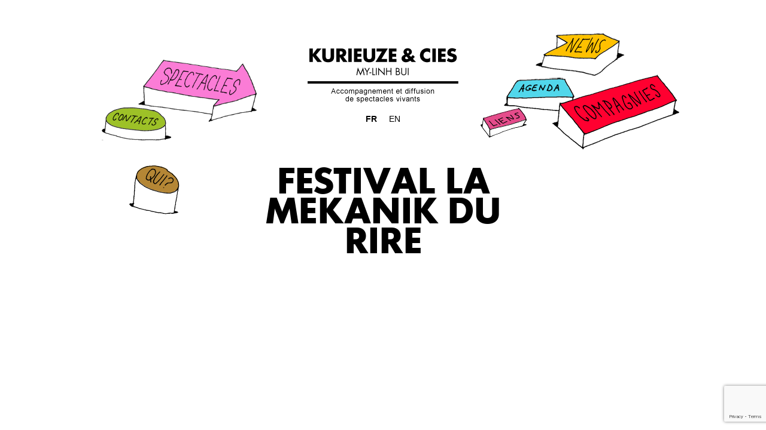

--- FILE ---
content_type: text/html; charset=utf-8
request_url: https://www.google.com/recaptcha/api2/anchor?ar=1&k=6LebhgcqAAAAAOFJVWbnP3O6vsD3fEBHHqOAz_Xa&co=aHR0cHM6Ly9rdXJpZXV6ZS5uZXQ6NDQz&hl=en&v=7gg7H51Q-naNfhmCP3_R47ho&size=invisible&anchor-ms=20000&execute-ms=30000&cb=mhmocc5e08ej
body_size: 48284
content:
<!DOCTYPE HTML><html dir="ltr" lang="en"><head><meta http-equiv="Content-Type" content="text/html; charset=UTF-8">
<meta http-equiv="X-UA-Compatible" content="IE=edge">
<title>reCAPTCHA</title>
<style type="text/css">
/* cyrillic-ext */
@font-face {
  font-family: 'Roboto';
  font-style: normal;
  font-weight: 400;
  font-stretch: 100%;
  src: url(//fonts.gstatic.com/s/roboto/v48/KFO7CnqEu92Fr1ME7kSn66aGLdTylUAMa3GUBHMdazTgWw.woff2) format('woff2');
  unicode-range: U+0460-052F, U+1C80-1C8A, U+20B4, U+2DE0-2DFF, U+A640-A69F, U+FE2E-FE2F;
}
/* cyrillic */
@font-face {
  font-family: 'Roboto';
  font-style: normal;
  font-weight: 400;
  font-stretch: 100%;
  src: url(//fonts.gstatic.com/s/roboto/v48/KFO7CnqEu92Fr1ME7kSn66aGLdTylUAMa3iUBHMdazTgWw.woff2) format('woff2');
  unicode-range: U+0301, U+0400-045F, U+0490-0491, U+04B0-04B1, U+2116;
}
/* greek-ext */
@font-face {
  font-family: 'Roboto';
  font-style: normal;
  font-weight: 400;
  font-stretch: 100%;
  src: url(//fonts.gstatic.com/s/roboto/v48/KFO7CnqEu92Fr1ME7kSn66aGLdTylUAMa3CUBHMdazTgWw.woff2) format('woff2');
  unicode-range: U+1F00-1FFF;
}
/* greek */
@font-face {
  font-family: 'Roboto';
  font-style: normal;
  font-weight: 400;
  font-stretch: 100%;
  src: url(//fonts.gstatic.com/s/roboto/v48/KFO7CnqEu92Fr1ME7kSn66aGLdTylUAMa3-UBHMdazTgWw.woff2) format('woff2');
  unicode-range: U+0370-0377, U+037A-037F, U+0384-038A, U+038C, U+038E-03A1, U+03A3-03FF;
}
/* math */
@font-face {
  font-family: 'Roboto';
  font-style: normal;
  font-weight: 400;
  font-stretch: 100%;
  src: url(//fonts.gstatic.com/s/roboto/v48/KFO7CnqEu92Fr1ME7kSn66aGLdTylUAMawCUBHMdazTgWw.woff2) format('woff2');
  unicode-range: U+0302-0303, U+0305, U+0307-0308, U+0310, U+0312, U+0315, U+031A, U+0326-0327, U+032C, U+032F-0330, U+0332-0333, U+0338, U+033A, U+0346, U+034D, U+0391-03A1, U+03A3-03A9, U+03B1-03C9, U+03D1, U+03D5-03D6, U+03F0-03F1, U+03F4-03F5, U+2016-2017, U+2034-2038, U+203C, U+2040, U+2043, U+2047, U+2050, U+2057, U+205F, U+2070-2071, U+2074-208E, U+2090-209C, U+20D0-20DC, U+20E1, U+20E5-20EF, U+2100-2112, U+2114-2115, U+2117-2121, U+2123-214F, U+2190, U+2192, U+2194-21AE, U+21B0-21E5, U+21F1-21F2, U+21F4-2211, U+2213-2214, U+2216-22FF, U+2308-230B, U+2310, U+2319, U+231C-2321, U+2336-237A, U+237C, U+2395, U+239B-23B7, U+23D0, U+23DC-23E1, U+2474-2475, U+25AF, U+25B3, U+25B7, U+25BD, U+25C1, U+25CA, U+25CC, U+25FB, U+266D-266F, U+27C0-27FF, U+2900-2AFF, U+2B0E-2B11, U+2B30-2B4C, U+2BFE, U+3030, U+FF5B, U+FF5D, U+1D400-1D7FF, U+1EE00-1EEFF;
}
/* symbols */
@font-face {
  font-family: 'Roboto';
  font-style: normal;
  font-weight: 400;
  font-stretch: 100%;
  src: url(//fonts.gstatic.com/s/roboto/v48/KFO7CnqEu92Fr1ME7kSn66aGLdTylUAMaxKUBHMdazTgWw.woff2) format('woff2');
  unicode-range: U+0001-000C, U+000E-001F, U+007F-009F, U+20DD-20E0, U+20E2-20E4, U+2150-218F, U+2190, U+2192, U+2194-2199, U+21AF, U+21E6-21F0, U+21F3, U+2218-2219, U+2299, U+22C4-22C6, U+2300-243F, U+2440-244A, U+2460-24FF, U+25A0-27BF, U+2800-28FF, U+2921-2922, U+2981, U+29BF, U+29EB, U+2B00-2BFF, U+4DC0-4DFF, U+FFF9-FFFB, U+10140-1018E, U+10190-1019C, U+101A0, U+101D0-101FD, U+102E0-102FB, U+10E60-10E7E, U+1D2C0-1D2D3, U+1D2E0-1D37F, U+1F000-1F0FF, U+1F100-1F1AD, U+1F1E6-1F1FF, U+1F30D-1F30F, U+1F315, U+1F31C, U+1F31E, U+1F320-1F32C, U+1F336, U+1F378, U+1F37D, U+1F382, U+1F393-1F39F, U+1F3A7-1F3A8, U+1F3AC-1F3AF, U+1F3C2, U+1F3C4-1F3C6, U+1F3CA-1F3CE, U+1F3D4-1F3E0, U+1F3ED, U+1F3F1-1F3F3, U+1F3F5-1F3F7, U+1F408, U+1F415, U+1F41F, U+1F426, U+1F43F, U+1F441-1F442, U+1F444, U+1F446-1F449, U+1F44C-1F44E, U+1F453, U+1F46A, U+1F47D, U+1F4A3, U+1F4B0, U+1F4B3, U+1F4B9, U+1F4BB, U+1F4BF, U+1F4C8-1F4CB, U+1F4D6, U+1F4DA, U+1F4DF, U+1F4E3-1F4E6, U+1F4EA-1F4ED, U+1F4F7, U+1F4F9-1F4FB, U+1F4FD-1F4FE, U+1F503, U+1F507-1F50B, U+1F50D, U+1F512-1F513, U+1F53E-1F54A, U+1F54F-1F5FA, U+1F610, U+1F650-1F67F, U+1F687, U+1F68D, U+1F691, U+1F694, U+1F698, U+1F6AD, U+1F6B2, U+1F6B9-1F6BA, U+1F6BC, U+1F6C6-1F6CF, U+1F6D3-1F6D7, U+1F6E0-1F6EA, U+1F6F0-1F6F3, U+1F6F7-1F6FC, U+1F700-1F7FF, U+1F800-1F80B, U+1F810-1F847, U+1F850-1F859, U+1F860-1F887, U+1F890-1F8AD, U+1F8B0-1F8BB, U+1F8C0-1F8C1, U+1F900-1F90B, U+1F93B, U+1F946, U+1F984, U+1F996, U+1F9E9, U+1FA00-1FA6F, U+1FA70-1FA7C, U+1FA80-1FA89, U+1FA8F-1FAC6, U+1FACE-1FADC, U+1FADF-1FAE9, U+1FAF0-1FAF8, U+1FB00-1FBFF;
}
/* vietnamese */
@font-face {
  font-family: 'Roboto';
  font-style: normal;
  font-weight: 400;
  font-stretch: 100%;
  src: url(//fonts.gstatic.com/s/roboto/v48/KFO7CnqEu92Fr1ME7kSn66aGLdTylUAMa3OUBHMdazTgWw.woff2) format('woff2');
  unicode-range: U+0102-0103, U+0110-0111, U+0128-0129, U+0168-0169, U+01A0-01A1, U+01AF-01B0, U+0300-0301, U+0303-0304, U+0308-0309, U+0323, U+0329, U+1EA0-1EF9, U+20AB;
}
/* latin-ext */
@font-face {
  font-family: 'Roboto';
  font-style: normal;
  font-weight: 400;
  font-stretch: 100%;
  src: url(//fonts.gstatic.com/s/roboto/v48/KFO7CnqEu92Fr1ME7kSn66aGLdTylUAMa3KUBHMdazTgWw.woff2) format('woff2');
  unicode-range: U+0100-02BA, U+02BD-02C5, U+02C7-02CC, U+02CE-02D7, U+02DD-02FF, U+0304, U+0308, U+0329, U+1D00-1DBF, U+1E00-1E9F, U+1EF2-1EFF, U+2020, U+20A0-20AB, U+20AD-20C0, U+2113, U+2C60-2C7F, U+A720-A7FF;
}
/* latin */
@font-face {
  font-family: 'Roboto';
  font-style: normal;
  font-weight: 400;
  font-stretch: 100%;
  src: url(//fonts.gstatic.com/s/roboto/v48/KFO7CnqEu92Fr1ME7kSn66aGLdTylUAMa3yUBHMdazQ.woff2) format('woff2');
  unicode-range: U+0000-00FF, U+0131, U+0152-0153, U+02BB-02BC, U+02C6, U+02DA, U+02DC, U+0304, U+0308, U+0329, U+2000-206F, U+20AC, U+2122, U+2191, U+2193, U+2212, U+2215, U+FEFF, U+FFFD;
}
/* cyrillic-ext */
@font-face {
  font-family: 'Roboto';
  font-style: normal;
  font-weight: 500;
  font-stretch: 100%;
  src: url(//fonts.gstatic.com/s/roboto/v48/KFO7CnqEu92Fr1ME7kSn66aGLdTylUAMa3GUBHMdazTgWw.woff2) format('woff2');
  unicode-range: U+0460-052F, U+1C80-1C8A, U+20B4, U+2DE0-2DFF, U+A640-A69F, U+FE2E-FE2F;
}
/* cyrillic */
@font-face {
  font-family: 'Roboto';
  font-style: normal;
  font-weight: 500;
  font-stretch: 100%;
  src: url(//fonts.gstatic.com/s/roboto/v48/KFO7CnqEu92Fr1ME7kSn66aGLdTylUAMa3iUBHMdazTgWw.woff2) format('woff2');
  unicode-range: U+0301, U+0400-045F, U+0490-0491, U+04B0-04B1, U+2116;
}
/* greek-ext */
@font-face {
  font-family: 'Roboto';
  font-style: normal;
  font-weight: 500;
  font-stretch: 100%;
  src: url(//fonts.gstatic.com/s/roboto/v48/KFO7CnqEu92Fr1ME7kSn66aGLdTylUAMa3CUBHMdazTgWw.woff2) format('woff2');
  unicode-range: U+1F00-1FFF;
}
/* greek */
@font-face {
  font-family: 'Roboto';
  font-style: normal;
  font-weight: 500;
  font-stretch: 100%;
  src: url(//fonts.gstatic.com/s/roboto/v48/KFO7CnqEu92Fr1ME7kSn66aGLdTylUAMa3-UBHMdazTgWw.woff2) format('woff2');
  unicode-range: U+0370-0377, U+037A-037F, U+0384-038A, U+038C, U+038E-03A1, U+03A3-03FF;
}
/* math */
@font-face {
  font-family: 'Roboto';
  font-style: normal;
  font-weight: 500;
  font-stretch: 100%;
  src: url(//fonts.gstatic.com/s/roboto/v48/KFO7CnqEu92Fr1ME7kSn66aGLdTylUAMawCUBHMdazTgWw.woff2) format('woff2');
  unicode-range: U+0302-0303, U+0305, U+0307-0308, U+0310, U+0312, U+0315, U+031A, U+0326-0327, U+032C, U+032F-0330, U+0332-0333, U+0338, U+033A, U+0346, U+034D, U+0391-03A1, U+03A3-03A9, U+03B1-03C9, U+03D1, U+03D5-03D6, U+03F0-03F1, U+03F4-03F5, U+2016-2017, U+2034-2038, U+203C, U+2040, U+2043, U+2047, U+2050, U+2057, U+205F, U+2070-2071, U+2074-208E, U+2090-209C, U+20D0-20DC, U+20E1, U+20E5-20EF, U+2100-2112, U+2114-2115, U+2117-2121, U+2123-214F, U+2190, U+2192, U+2194-21AE, U+21B0-21E5, U+21F1-21F2, U+21F4-2211, U+2213-2214, U+2216-22FF, U+2308-230B, U+2310, U+2319, U+231C-2321, U+2336-237A, U+237C, U+2395, U+239B-23B7, U+23D0, U+23DC-23E1, U+2474-2475, U+25AF, U+25B3, U+25B7, U+25BD, U+25C1, U+25CA, U+25CC, U+25FB, U+266D-266F, U+27C0-27FF, U+2900-2AFF, U+2B0E-2B11, U+2B30-2B4C, U+2BFE, U+3030, U+FF5B, U+FF5D, U+1D400-1D7FF, U+1EE00-1EEFF;
}
/* symbols */
@font-face {
  font-family: 'Roboto';
  font-style: normal;
  font-weight: 500;
  font-stretch: 100%;
  src: url(//fonts.gstatic.com/s/roboto/v48/KFO7CnqEu92Fr1ME7kSn66aGLdTylUAMaxKUBHMdazTgWw.woff2) format('woff2');
  unicode-range: U+0001-000C, U+000E-001F, U+007F-009F, U+20DD-20E0, U+20E2-20E4, U+2150-218F, U+2190, U+2192, U+2194-2199, U+21AF, U+21E6-21F0, U+21F3, U+2218-2219, U+2299, U+22C4-22C6, U+2300-243F, U+2440-244A, U+2460-24FF, U+25A0-27BF, U+2800-28FF, U+2921-2922, U+2981, U+29BF, U+29EB, U+2B00-2BFF, U+4DC0-4DFF, U+FFF9-FFFB, U+10140-1018E, U+10190-1019C, U+101A0, U+101D0-101FD, U+102E0-102FB, U+10E60-10E7E, U+1D2C0-1D2D3, U+1D2E0-1D37F, U+1F000-1F0FF, U+1F100-1F1AD, U+1F1E6-1F1FF, U+1F30D-1F30F, U+1F315, U+1F31C, U+1F31E, U+1F320-1F32C, U+1F336, U+1F378, U+1F37D, U+1F382, U+1F393-1F39F, U+1F3A7-1F3A8, U+1F3AC-1F3AF, U+1F3C2, U+1F3C4-1F3C6, U+1F3CA-1F3CE, U+1F3D4-1F3E0, U+1F3ED, U+1F3F1-1F3F3, U+1F3F5-1F3F7, U+1F408, U+1F415, U+1F41F, U+1F426, U+1F43F, U+1F441-1F442, U+1F444, U+1F446-1F449, U+1F44C-1F44E, U+1F453, U+1F46A, U+1F47D, U+1F4A3, U+1F4B0, U+1F4B3, U+1F4B9, U+1F4BB, U+1F4BF, U+1F4C8-1F4CB, U+1F4D6, U+1F4DA, U+1F4DF, U+1F4E3-1F4E6, U+1F4EA-1F4ED, U+1F4F7, U+1F4F9-1F4FB, U+1F4FD-1F4FE, U+1F503, U+1F507-1F50B, U+1F50D, U+1F512-1F513, U+1F53E-1F54A, U+1F54F-1F5FA, U+1F610, U+1F650-1F67F, U+1F687, U+1F68D, U+1F691, U+1F694, U+1F698, U+1F6AD, U+1F6B2, U+1F6B9-1F6BA, U+1F6BC, U+1F6C6-1F6CF, U+1F6D3-1F6D7, U+1F6E0-1F6EA, U+1F6F0-1F6F3, U+1F6F7-1F6FC, U+1F700-1F7FF, U+1F800-1F80B, U+1F810-1F847, U+1F850-1F859, U+1F860-1F887, U+1F890-1F8AD, U+1F8B0-1F8BB, U+1F8C0-1F8C1, U+1F900-1F90B, U+1F93B, U+1F946, U+1F984, U+1F996, U+1F9E9, U+1FA00-1FA6F, U+1FA70-1FA7C, U+1FA80-1FA89, U+1FA8F-1FAC6, U+1FACE-1FADC, U+1FADF-1FAE9, U+1FAF0-1FAF8, U+1FB00-1FBFF;
}
/* vietnamese */
@font-face {
  font-family: 'Roboto';
  font-style: normal;
  font-weight: 500;
  font-stretch: 100%;
  src: url(//fonts.gstatic.com/s/roboto/v48/KFO7CnqEu92Fr1ME7kSn66aGLdTylUAMa3OUBHMdazTgWw.woff2) format('woff2');
  unicode-range: U+0102-0103, U+0110-0111, U+0128-0129, U+0168-0169, U+01A0-01A1, U+01AF-01B0, U+0300-0301, U+0303-0304, U+0308-0309, U+0323, U+0329, U+1EA0-1EF9, U+20AB;
}
/* latin-ext */
@font-face {
  font-family: 'Roboto';
  font-style: normal;
  font-weight: 500;
  font-stretch: 100%;
  src: url(//fonts.gstatic.com/s/roboto/v48/KFO7CnqEu92Fr1ME7kSn66aGLdTylUAMa3KUBHMdazTgWw.woff2) format('woff2');
  unicode-range: U+0100-02BA, U+02BD-02C5, U+02C7-02CC, U+02CE-02D7, U+02DD-02FF, U+0304, U+0308, U+0329, U+1D00-1DBF, U+1E00-1E9F, U+1EF2-1EFF, U+2020, U+20A0-20AB, U+20AD-20C0, U+2113, U+2C60-2C7F, U+A720-A7FF;
}
/* latin */
@font-face {
  font-family: 'Roboto';
  font-style: normal;
  font-weight: 500;
  font-stretch: 100%;
  src: url(//fonts.gstatic.com/s/roboto/v48/KFO7CnqEu92Fr1ME7kSn66aGLdTylUAMa3yUBHMdazQ.woff2) format('woff2');
  unicode-range: U+0000-00FF, U+0131, U+0152-0153, U+02BB-02BC, U+02C6, U+02DA, U+02DC, U+0304, U+0308, U+0329, U+2000-206F, U+20AC, U+2122, U+2191, U+2193, U+2212, U+2215, U+FEFF, U+FFFD;
}
/* cyrillic-ext */
@font-face {
  font-family: 'Roboto';
  font-style: normal;
  font-weight: 900;
  font-stretch: 100%;
  src: url(//fonts.gstatic.com/s/roboto/v48/KFO7CnqEu92Fr1ME7kSn66aGLdTylUAMa3GUBHMdazTgWw.woff2) format('woff2');
  unicode-range: U+0460-052F, U+1C80-1C8A, U+20B4, U+2DE0-2DFF, U+A640-A69F, U+FE2E-FE2F;
}
/* cyrillic */
@font-face {
  font-family: 'Roboto';
  font-style: normal;
  font-weight: 900;
  font-stretch: 100%;
  src: url(//fonts.gstatic.com/s/roboto/v48/KFO7CnqEu92Fr1ME7kSn66aGLdTylUAMa3iUBHMdazTgWw.woff2) format('woff2');
  unicode-range: U+0301, U+0400-045F, U+0490-0491, U+04B0-04B1, U+2116;
}
/* greek-ext */
@font-face {
  font-family: 'Roboto';
  font-style: normal;
  font-weight: 900;
  font-stretch: 100%;
  src: url(//fonts.gstatic.com/s/roboto/v48/KFO7CnqEu92Fr1ME7kSn66aGLdTylUAMa3CUBHMdazTgWw.woff2) format('woff2');
  unicode-range: U+1F00-1FFF;
}
/* greek */
@font-face {
  font-family: 'Roboto';
  font-style: normal;
  font-weight: 900;
  font-stretch: 100%;
  src: url(//fonts.gstatic.com/s/roboto/v48/KFO7CnqEu92Fr1ME7kSn66aGLdTylUAMa3-UBHMdazTgWw.woff2) format('woff2');
  unicode-range: U+0370-0377, U+037A-037F, U+0384-038A, U+038C, U+038E-03A1, U+03A3-03FF;
}
/* math */
@font-face {
  font-family: 'Roboto';
  font-style: normal;
  font-weight: 900;
  font-stretch: 100%;
  src: url(//fonts.gstatic.com/s/roboto/v48/KFO7CnqEu92Fr1ME7kSn66aGLdTylUAMawCUBHMdazTgWw.woff2) format('woff2');
  unicode-range: U+0302-0303, U+0305, U+0307-0308, U+0310, U+0312, U+0315, U+031A, U+0326-0327, U+032C, U+032F-0330, U+0332-0333, U+0338, U+033A, U+0346, U+034D, U+0391-03A1, U+03A3-03A9, U+03B1-03C9, U+03D1, U+03D5-03D6, U+03F0-03F1, U+03F4-03F5, U+2016-2017, U+2034-2038, U+203C, U+2040, U+2043, U+2047, U+2050, U+2057, U+205F, U+2070-2071, U+2074-208E, U+2090-209C, U+20D0-20DC, U+20E1, U+20E5-20EF, U+2100-2112, U+2114-2115, U+2117-2121, U+2123-214F, U+2190, U+2192, U+2194-21AE, U+21B0-21E5, U+21F1-21F2, U+21F4-2211, U+2213-2214, U+2216-22FF, U+2308-230B, U+2310, U+2319, U+231C-2321, U+2336-237A, U+237C, U+2395, U+239B-23B7, U+23D0, U+23DC-23E1, U+2474-2475, U+25AF, U+25B3, U+25B7, U+25BD, U+25C1, U+25CA, U+25CC, U+25FB, U+266D-266F, U+27C0-27FF, U+2900-2AFF, U+2B0E-2B11, U+2B30-2B4C, U+2BFE, U+3030, U+FF5B, U+FF5D, U+1D400-1D7FF, U+1EE00-1EEFF;
}
/* symbols */
@font-face {
  font-family: 'Roboto';
  font-style: normal;
  font-weight: 900;
  font-stretch: 100%;
  src: url(//fonts.gstatic.com/s/roboto/v48/KFO7CnqEu92Fr1ME7kSn66aGLdTylUAMaxKUBHMdazTgWw.woff2) format('woff2');
  unicode-range: U+0001-000C, U+000E-001F, U+007F-009F, U+20DD-20E0, U+20E2-20E4, U+2150-218F, U+2190, U+2192, U+2194-2199, U+21AF, U+21E6-21F0, U+21F3, U+2218-2219, U+2299, U+22C4-22C6, U+2300-243F, U+2440-244A, U+2460-24FF, U+25A0-27BF, U+2800-28FF, U+2921-2922, U+2981, U+29BF, U+29EB, U+2B00-2BFF, U+4DC0-4DFF, U+FFF9-FFFB, U+10140-1018E, U+10190-1019C, U+101A0, U+101D0-101FD, U+102E0-102FB, U+10E60-10E7E, U+1D2C0-1D2D3, U+1D2E0-1D37F, U+1F000-1F0FF, U+1F100-1F1AD, U+1F1E6-1F1FF, U+1F30D-1F30F, U+1F315, U+1F31C, U+1F31E, U+1F320-1F32C, U+1F336, U+1F378, U+1F37D, U+1F382, U+1F393-1F39F, U+1F3A7-1F3A8, U+1F3AC-1F3AF, U+1F3C2, U+1F3C4-1F3C6, U+1F3CA-1F3CE, U+1F3D4-1F3E0, U+1F3ED, U+1F3F1-1F3F3, U+1F3F5-1F3F7, U+1F408, U+1F415, U+1F41F, U+1F426, U+1F43F, U+1F441-1F442, U+1F444, U+1F446-1F449, U+1F44C-1F44E, U+1F453, U+1F46A, U+1F47D, U+1F4A3, U+1F4B0, U+1F4B3, U+1F4B9, U+1F4BB, U+1F4BF, U+1F4C8-1F4CB, U+1F4D6, U+1F4DA, U+1F4DF, U+1F4E3-1F4E6, U+1F4EA-1F4ED, U+1F4F7, U+1F4F9-1F4FB, U+1F4FD-1F4FE, U+1F503, U+1F507-1F50B, U+1F50D, U+1F512-1F513, U+1F53E-1F54A, U+1F54F-1F5FA, U+1F610, U+1F650-1F67F, U+1F687, U+1F68D, U+1F691, U+1F694, U+1F698, U+1F6AD, U+1F6B2, U+1F6B9-1F6BA, U+1F6BC, U+1F6C6-1F6CF, U+1F6D3-1F6D7, U+1F6E0-1F6EA, U+1F6F0-1F6F3, U+1F6F7-1F6FC, U+1F700-1F7FF, U+1F800-1F80B, U+1F810-1F847, U+1F850-1F859, U+1F860-1F887, U+1F890-1F8AD, U+1F8B0-1F8BB, U+1F8C0-1F8C1, U+1F900-1F90B, U+1F93B, U+1F946, U+1F984, U+1F996, U+1F9E9, U+1FA00-1FA6F, U+1FA70-1FA7C, U+1FA80-1FA89, U+1FA8F-1FAC6, U+1FACE-1FADC, U+1FADF-1FAE9, U+1FAF0-1FAF8, U+1FB00-1FBFF;
}
/* vietnamese */
@font-face {
  font-family: 'Roboto';
  font-style: normal;
  font-weight: 900;
  font-stretch: 100%;
  src: url(//fonts.gstatic.com/s/roboto/v48/KFO7CnqEu92Fr1ME7kSn66aGLdTylUAMa3OUBHMdazTgWw.woff2) format('woff2');
  unicode-range: U+0102-0103, U+0110-0111, U+0128-0129, U+0168-0169, U+01A0-01A1, U+01AF-01B0, U+0300-0301, U+0303-0304, U+0308-0309, U+0323, U+0329, U+1EA0-1EF9, U+20AB;
}
/* latin-ext */
@font-face {
  font-family: 'Roboto';
  font-style: normal;
  font-weight: 900;
  font-stretch: 100%;
  src: url(//fonts.gstatic.com/s/roboto/v48/KFO7CnqEu92Fr1ME7kSn66aGLdTylUAMa3KUBHMdazTgWw.woff2) format('woff2');
  unicode-range: U+0100-02BA, U+02BD-02C5, U+02C7-02CC, U+02CE-02D7, U+02DD-02FF, U+0304, U+0308, U+0329, U+1D00-1DBF, U+1E00-1E9F, U+1EF2-1EFF, U+2020, U+20A0-20AB, U+20AD-20C0, U+2113, U+2C60-2C7F, U+A720-A7FF;
}
/* latin */
@font-face {
  font-family: 'Roboto';
  font-style: normal;
  font-weight: 900;
  font-stretch: 100%;
  src: url(//fonts.gstatic.com/s/roboto/v48/KFO7CnqEu92Fr1ME7kSn66aGLdTylUAMa3yUBHMdazQ.woff2) format('woff2');
  unicode-range: U+0000-00FF, U+0131, U+0152-0153, U+02BB-02BC, U+02C6, U+02DA, U+02DC, U+0304, U+0308, U+0329, U+2000-206F, U+20AC, U+2122, U+2191, U+2193, U+2212, U+2215, U+FEFF, U+FFFD;
}

</style>
<link rel="stylesheet" type="text/css" href="https://www.gstatic.com/recaptcha/releases/7gg7H51Q-naNfhmCP3_R47ho/styles__ltr.css">
<script nonce="BW1i8VGgp__vzOuWZ3JFCw" type="text/javascript">window['__recaptcha_api'] = 'https://www.google.com/recaptcha/api2/';</script>
<script type="text/javascript" src="https://www.gstatic.com/recaptcha/releases/7gg7H51Q-naNfhmCP3_R47ho/recaptcha__en.js" nonce="BW1i8VGgp__vzOuWZ3JFCw">
      
    </script></head>
<body><div id="rc-anchor-alert" class="rc-anchor-alert"></div>
<input type="hidden" id="recaptcha-token" value="[base64]">
<script type="text/javascript" nonce="BW1i8VGgp__vzOuWZ3JFCw">
      recaptcha.anchor.Main.init("[\x22ainput\x22,[\x22bgdata\x22,\x22\x22,\[base64]/[base64]/[base64]/KE4oMTI0LHYsdi5HKSxMWihsLHYpKTpOKDEyNCx2LGwpLFYpLHYpLFQpKSxGKDE3MSx2KX0scjc9ZnVuY3Rpb24obCl7cmV0dXJuIGx9LEM9ZnVuY3Rpb24obCxWLHYpe04odixsLFYpLFZbYWtdPTI3OTZ9LG49ZnVuY3Rpb24obCxWKXtWLlg9KChWLlg/[base64]/[base64]/[base64]/[base64]/[base64]/[base64]/[base64]/[base64]/[base64]/[base64]/[base64]\\u003d\x22,\[base64]\\u003d\x22,\x22fcKxTMOGGMKrwpLCtMOmdFFQw5AKw5UKwpfCjkrCksKgOsO9w6vDpCQbwqFewpNzwp1nwqzDulLDnWTCoXtvw4jCvcOFwrjDl07CpMOIw6vDuV/CtgzCoynDsMOVQ0bDiCbDusOgwqnCscKkPsKgVcK/AMO9D8Osw4TCtMOGwpXCmnkzMDQ8dnBCTsK/GMOtw4zDh8Orwop7wofDrWIJEcKORQ9jO8OLdGJWw7YXwq8/[base64]/DmMOlwrg2wozDrkPCpsOuJ8KZwrJjMDUhITXCiA4eDTXDmhjCtVwCwpsdw7HCryQedMKyDsO9VMK4w5vDhmh6C0vChsO7woU6w7I3wonCg8K/wqFUW1kCMsKxScKiwqFOw6d6wrEEbsKWwrtEw45swpkHw5jDo8OTK8OZdBNmw4nCk8KSF8OkCw7Cp8Ofw43DssK4wrcCRMKXwqvCij7DksK/[base64]/DosKrw5kZORsQTMK6w7o7w6HCux0/wqAud8Omw7E7wogxGMO3bcKAw5LDjcKicMKCwosPw6LDtcKQPAkHFMKnMCbCrsOywplrw6JLwokQwpfDisOndcKqw7TCp8K/wokFc2rDhcKDw5LCpcKrCjBIw4zDlcKhGWXCosO5wojDg8Odw7PCpsOKw4MMw4vCgMKcecOkR8OcBAPDqFPClsKrYz/Ch8OGwqvDl8O3G3InK3Q4w6VVwrR0w5xXwp5oMFPChFHDuiPCkEcHS8ObLjYjwoEJwrfDjTzCpcOcwrBocsKTUSzDoyPChsKWWGjCnW/CuQssScO0cmEoS3jDiMOVw6QUwrM/dMOew4PClmrDhMOEw4gTwqfCrHbDhgcjYhjCok8ab8KjK8K2AsOYbMOkCMO3VGrDnsK2IcO4w7jCisOlDcKFw4JBOVvCvHfDpQjCuMO4w55/F2XDhx/Ck15dwrx+w5txw4FlYFNAwrkLPcO/w4ZewqouWwHCoMKGw67Ds8OLwpQqNCnDsCoaI8O1SsOtw50mwo/CrcKfJsOHw6HDtlDDhzvCmlXCtBXDpsKnMXnDvgpyJFTCsMORwozDhcKkwpnCnMOVwqzDjxpaVRpjwqDDnTRWbloSCmtrWsO3w7PCmDc6wp7DqQhDwoRyW8KVMMObwo3Co8O/SCfDgcKcJ2Q2wq/[base64]/HGEjw4DDqAvCrDlzAF7DswHCisK+w4/[base64]/CksKRwofCkcKXF3fDlFtZXcOJwo/CgENmUixSXk1vSsO7wox+DhApFWZaw7MIw7AcwrNaMcKiw48kJsOwwqMdwp7DjsOgEF8fHTfCgh9rw5LCnsKxH10iwqpSLsOqw7fCj3DDmwAAw6QkKcO/NcKoLgDDsg3DrMOJwqrCk8KFQBcISlB1w6giw40Ow4fDncOBBmDCr8Kiw7FfCBFQw5Z7w6zClMOVw7k0NMOLwpbDti/DthZpHsO1wpBpCcKIfG7Dq8KgwpZfwozCvMKkEDDDssOBwrwEw68Rw6rCtQERTcK2OB5vTGbCn8KoKhsDwoXDgsKcIMOrw5fCti1LAsK3QcKCw7jCl1U9W23DlCFPfcKDJ8K+w7lLKiHClsOuOghDfzpbbDx9EsOLI03DhCrDqGEowp/Dmlxvw54MwoXCiTjDo3JiVn3CvcOQGzzDoU5ew6HCgAfDmsOtSMKzbh1bw5LDjRLCkU9awpzCmcO+AMO2IMOqwqPDisO1V29ND0LCrMK2KR7DncKkPcKieMK/[base64]/[base64]/w7ckcMKKZ8OgGMKKPMOfw5jCscKVw5FmwoxKw5giejLDgkrDssKUecKYw6E1w7nDq37Dt8OERk0/OsOsF8K0PjzCgMO3HQItDMO8woBoGnPDqHcNw5oDKsKsZ0QPw4nCjEjDiMOww4BYN8KJw7bCijM/[base64]/wpHCjcKgF8OXwpzDjUPDmWLCssKaw5EZHC1KwrEHJMK5F8O+w5/DtUQSUsKuwpFjdsO9wrPDik3DqzfCp18FI8O4w7Rpwot/wpAiUgLCp8OGblUXDcKRTGgEwootMinClMKOwrRENcOswp4mwo3DhMK4w5xrw4vCqjDCq8OdwpYFw7fDvsKJwrlpwqY4fsKUMMKVCTJ3wp/DvsKyw4TDsA3Dhw4Ow4/Ds28SacOqCGxowo0/[base64]/CnlTDiMOaMsK3w4LCqirDjMKwYAjCkzRVw4h9acKlwq/Cm8OhKMOWw6XCjMOgBWfCrn/[base64]/[base64]/CocKEw60IwqELw4Qrwq1ewp4pw5lxKMKlDH4dwqDCn8OewqTCo8KaJj03wpPCvMOzw7pBdw7DksOYwqMUAcKzUCViNMOEBghow6JfIMO3KgJoZcKPwrlAK8KqawnCrlMwwr17w4/CjMOYwovDnVvCr8OIDsKZwoLDiMKVVnDCr8Kbw5nCukHCgHgtw4rCjCMOw5duSz/CjcKVwrnDiknCqUHDmMKew4djw58Jw444w7sHwpfDhT9pBsOLVMKyw4DDp34sw4FdwqV/csO8wrXCi2/CnsKcGcOdQMKCwofCj27DrxJiwrfCmsOPw7o4wqRsw4TCicOTcjPCnEtPQUXCtDbDnBHCtSt7BR/Ct8OAcBJ9wpHCnELDucOKKMKyEWJ6fsODZ8KKw77ClkrCpsKgPMOaw7vCgsKvw51BJ13CtsKuw75KwprCmcOYFcKcIsK/wrvDrsOfwqIcT8OoX8K7UsO5wqIGw5lKRENgYhTCiMO/GkDDoMKvw41iw7bDt8KsY3/DgHUpwqPCtiwXHmEHJMO0dMK3QzNcw4LDqWFWw4LCjjdoA8KQbFfDncOqwpEGwqpWwpYLw5vCmMKawqXDtk3CnH18w7FxEsO8TWjDtsO8MsOtLznDjB4aw7jCvnrDg8Obw53CokFvGQzCs8KAw593bsKvwqJewovDmDzDnTIrw6odw7cMw77DpSVCw6pTLsK0XFxmag/Ch8OVaF7DucOawoB2wphow47Cq8O6w74QcMORw7oBcjHDlcK+w6xuwqEjK8KTwpl9JsO8wq/ChknCkTHCo8OAw5BuU1t3w5VgB8Oncn8pw4IjHMKLw5XCuT1FbsKGRcKUJcK9PsOqbTbDiF3DmMKeYcKjD1hjw518JjzDrcKyw68jUsKcEMKuw5HDsBjCphHDrlp/CMKUMsKNwo3DsF7CkiRvbTXDjR8iw4xNw616w7fCr3PDkcOEID/[base64]/RzxsfAjCuExNwpXDvsK2RsK7PsKidCvCvsKmwrLDpcKMw4xuwr50BCTCixrDjCJ+wpTDjUAnNkjDuF16cjAxw5HCjMK6w651w7XCvcOvD8OuQsK/JcKRZmV+wr/DtDvCtBLDhgTCigTChcO5OsOqfnMgJWUXNMOHw6t/wpE5c8O3wr7DrkEoHh0iwqDCkzslYT/CsQAbwq/[base64]/CosOZwqXDrU3DlCbDrBXClmUUCH9/[base64]/DhMKUw6AkwqrDvH87wq8Gwo5DHlfCh8KHwrkOwr5LwoEQwo8Swo5ew6RHag1gw5zCrxvDiMOew4XDsE8IJcKEw6zDicKrN142EinCicKdOi7DtcOoKMOSwpbCujleP8K8w7wNWcOiw4V1UcKOBcK5WXR/woXCk8Olw6/[base64]/CnXbCh0bDpVoLJBPCk8Kyw7IIdMOcDSxuw58sw78IworDvCIgPMOhwpbDssKawqTCu8OnEsKqJMOPW8O3bMKINMKsw7/[base64]/CqsOyw7bDmXrDnMKoDxDDusOVK8Kmw5QjTsKwNcOpw611wrEjIwbClxLDoFV6McKJATzCnjfDqW80ciVtw68pw5dPwoM9w5bDjkjDrsK8w4oMRMKND17CpiAOw6XDrMOmREN/cMO/P8OkW27DksKtKyhjw7U4OsKqQ8KBFnddHMOJw4zDkll9wqh4w7zDkX/ChRXDlg0UTy3CrsOcwp/[base64]/[base64]/DpmsENj/DpmzChMK/[base64]/[base64]/[base64]/DtiBHW8K9MMOFBggWwrhyWybDvcKaU8KIw7E7b8KIc3bDj1bCs8KQwqTCt8KFwpNlCcKXV8Kewq7DusKqw7Jhw7/DixXCrsKCwrIsVwdePB4swqjCq8KcW8OkccKHABjDmwrCk8KOw4IrwpsdNsOrcztlw77CrsKNYytfTX/Co8KtOkHDhFAWa8ORDMKjQFg6woTDocKcw6rDimdfUsOuw67DncKLwrogwo83w6liw6LCkMKRbMK/McOjw7E+wrgeO8KtAVQmw7XCjx0dwqPCsz4Qw6zClmrCugoiw6DCkcKiwphLOnDCpsOMw6VcLMOJecO7w6stKsKZAVR9K2vDncKlBsOHZMO2NAZeUsOlNsK+aWJdGHHDgcORw5xcYMOGZVYJMm91w6fDs8OiVGTCgy7DuynDugDCvcKwwqw7LMOKw4DCvR/CtcOUZ1rDkGocXy5MV8KkcMKfBDvDogxbw7UbEznDpcKowojCpcOHMRg1w5rDv2hHTDXCg8K9wrHCsMKYw7HDhcKOw4/ChsOQwrNrR1nCn8KsM1wCBcO9w6IBw4XDt8OXw6PCoWbDl8K5wpTCk8KjwogOSMKoBVXDucKKVsKtQcOYw53CuzpPwpQFw5kRC8K4MznCksKew5jCkCDDlcOXw47Dg8O7Vxd2w77Dp8KJw6vDin1/w45lX8Kww74zDsOdwqdbwphjBE1CJQPDtRByOVFcw6s9wrrDpMO2w5bDkxtLw4h/wrI3FGkGwrTDgsOPd8OZcsKwV8KKKXUIwo0lw7LDklnCjj/[base64]/CucKhMcKzw73Dk3oxNl0kV8KXXC7DgcKTw7DCvsKaTH/DjsOYKHnDhsKkD2vDmxpUwp7CjVE8wrbDkxZ6Oy/[base64]/Cmi0Ww5zDvcKzw7rDgi7CusO4w7JZw57Dq1zCpsO/[base64]/Cnm7DtMO/w4rCiMKxwrJAKDnCm8KXw6/DisKaKQE/WmXDu8OawokcW8OtIsOcw5xkJMK6w4VIw4XCgMOlw7XCnMKUwq3CmyDCkDPCjk3DosOnUsKPXsOzdMOuwrTDq8O0NVPChGhFwpt1wrk1w7rDjMKZwop7wpDChG4pWn8+wqcxw5fCrw3Cln5swpnCji5aEHHDjl1jwqzChBDDmsOkT31HK8O7w6vCjcKyw48APMKmw4/CmxPCkR/DoFITwqJodXIbw5h3woQLw5kFOMKbRwbDvcO0dA/[base64]/DqkI9wr7DuTTCj0nDmMOJVMOrTVnDgiLCuBHDkMOOw4vCocOswovDpD8HwovDjsKYCMOow6R7ZMOmVcKbw6I7AMK/wqtGY8KHw7/CtQ0NYDrCp8OpSB8Ow6xKw7rChMOiDcOMwqRxw5TCvcOmP2crAcK5BcOGwovDqn7CrsKEwrfCjMOXOcKFwpvCgcKbSXTCv8KmU8OuwoYCEyAqFsOXw6FOKcOswq3Cqi3Dh8KbHgrDkHTDncKRC8Ojw4DDicKEw7Azw70uw5Yzw7YvwpnDqFdRwq/DucObc1VCw4Yrw51bw4wxw61dBsKmwojCuCRbO8K+IMOXw7zDlsKUIwvCjnDCnsOYOsKAeETCmMO8wovDqMO8TnvCsWMXwqZ1w6/CnlV0wrA/XR3Du8K5HsOzw5/Cp2cIwqoreDHClHDDpwUJA8KjJTzDlWTClnfDq8KJS8KKSUfDv8OMDwkIVMKtKGvCiMKBFcOGfcOww7ZjRh3Cl8KaGMOgOcOZwobDj8KNwpbDhGXCtlw7AMO9e1rDtsK6wo0rwo/[base64]/DnsK3woTDv8OkFMO7DMOMSHLDonLCv0vCrsKjAVbCvcKaPx8HwqfCvUrDkcKFwrvDhxTCrgk5w6hwdsODKnEewp4LIQPDn8Kpw61nwo86fA7Cqmtiwol3woPDtmHCo8Kgw7ZXdhXDrT3DusO/UcK7w5JOw4sjOsOFw5vCjHHDtTzDosKLOcOYDinDgEIvfcKMKTRDw4DCuMKjCwTDv8OPwoBGeBzDusOsw7XDi8OmwplBHU3CswrCiMKxHzFlPcOmN8KDw6LCqcK0KXUiwrIHw5TCjcOgdcKuf8KKwq0nTV/DsGxKSMOFw41NwrnDsMO3EsK3wqfDq34YdEzDucKpw4nCmjzDg8OnTcOWC8Oea3PDisOlwp/Dt8OgwoDDrMOjBAzDsDw5w4B3YsOgCcK5QgnCmgFiUUcIwq7CtVMHcTx/b8OwWcKDwqBnwpdvYcK0PTPDk13CsMKTU1TDpRB/EcKewpnCsVPDvMKgw6M/AB3CicKwwofDvkMuw5XDtUbDvsOXw5LCtnvDmVTDn8Knwot9B8OEI8K5w7tEYlrCkUUKScOwwpIPwqfDjV3DtxvDpMONwr/DjE/CtcKHw53DsMKSSVIQDcKPw4jDqMOPcDrChW7Cg8KdBGPCm8K7DcOHwqLDr3nDlcKqw6/ColN5w4Uew5nChcOnwrPDtnRWfxTDoFXDvsK0CsK0Jk9lHA0pVMK2w5RNwrPDvSIXw4l0w4d9Mm8mw7wmFljChUzDsUNrwrtqwqPCvsKfQ8KuKA8UwqXDrcOVHQBhwqUNw7FsajTDrsKGwoEUXsOiw5nDgDx9acOFwrfDmFhTwqVfNsO/[base64]/Ds8O4OEjDocOQd8Ojw7XCkTJCUsOHw4zDgcO4wrzChhvDlMK2HiINfsO4L8O5SyRBI8OqPCvDkMK8Mg9Aw4cNbRZIw4XDg8KVw5jDgsOFHCpNwodWw6olwofCgAoVwppYwr/CmcOURcKxw6PCi1rCusOxPx8qecKJw4nCt1sZegLDt3/DtBV6wpbDmsKGOhHDvzozAsOtw7/Dl07Dn8OUwq9Cwrp2M0Q0I19Rw5LCssKSwrFCO3nDoBnDo8Ofw6zDjh3CqMO2OgPDosK0OsOfWMK2wqbCrxXCv8KSw5rCiAfDgcKMw6LDt8Ofw4dKw7Q1YsOKSyvCh8Kiwp/CgULCg8OGw77DpwYdPsOnw4vDkwzCjFPCisK2KH/DiRnCnMO9UHTClHAhWsKUwqTDuxAtWA3CrMKsw5QISEsUwqTDkgXDrnh2AHF1w5LCpS0mQlhvGibCnlxzw6zDo1jCnx3DkcKUwoPDhXkWwrFUKMOXw7/[base64]/Cl8OrRFPDuhnCm8Otw5kQw7nDlsOGwoYDa8Kkw4oHwo/[base64]/YcKuwr8pBkHCoMOHe3/Cjh8vABIVETnDuMKTwpnDpMOcwpXDtl/DgB1hG27CljsoG8KKwp3DsMO5w4HDqMOQDMOwRwvDlMK+w5U3wpJmCMOcdcOJVsKFwpFuKDRgbcKoWsOowqXCumoWJ3XDsMKdOwAwRsKve8OCPwdNIMOawqRQw695EUvCqnQXwrPCpQ1QfwBYw6rDlcO6wpQLBEnDhMORwoEEehN/w6QOw7ZRJMKwaSvDgMOywovCiVt/C8OOw7E9woUedsK/F8OdwpJISGcHMMKXwrLClDTCoCI5wrFUw7DDosK+w4lgWW/[base64]/Ck2sFw51Fw6nDp8O9CT7Cjm0/[base64]/DnU3DlMKswpjDhsKDw64qwqvChm/[base64]/w5/CmBchH8KnA2zDiMOBKsK/w5zCph8XXcKmGEDCmGrCpzQBw4F1w6nCvAHDhUrCtQzDnXxnQMK3dcK7McK/BmDDksKqwpVfwoLCjsOGwqvCvMKtwp3ChsOqw6vDm8O1wpdOXExfEGjCiMK7PF5bwq8Vw6EqwpfCvxDCvcOjJl7CsA3ChXDCk298YBrDlQ0PaT8cw4Yuw5okLwfDvcOowrLDksO7Cx1Uw6BSEsKCw7E/wr1idcKOw5nCpBIWw6VrwoLDuTRPw4l/wr/DjTLDk2PCksOfw6fCosKoNMO2worDo1kMwowTwqxMwpJLdsO7w5p4C0tBFgfDi2/[base64]/fn1aT8OMw4B8wo7DtWBnXMOPwpQfOTvCrwokejAFXRbDtcKjw7rChF/CpMKawpM5w4Zfw70gMsO5wokOw7sKw4/DsHYCDcKHw6VBw68DwrbCthEXCGTCqcOQVi0Jw7TChsOYwqPCumvDpcK4Gl8HImMLwqcuwr7CtAzCjVNGwrJhE17DmsKKMsO5IMKswoDDmMKGwovCuSzDgHwxw5/DhsKxwocBY8KoHHHDtMOgXQfCpjpMw6cJw6EwH1TCiCl9w7nCksKrwqE0w7cVwqTCrxtWR8KTwpUtwqdYw64YXTDDjmzDsCBMw5vCv8Ksw7jChn0OwrlJCgTCjz/DicKVWsOYwpnDmhXCk8Kzw4k2wo0CwpR2CF7CuQoIKMOWw4U/SEvDoMKjwqV/w68ALMKueMKFDhBDwoIfw6VDw4Irw5ZQw61mwqvCtMKqK8O3UsO6wrp4SMKFc8Kkw6Rdwp/DgMOJw5jDqD3DkMKBXVUsUsKJw4zChcOHBMKPwqnCgQJyw7sjw5NNworDkWjDhcOEQcOqQ8KyWcOdBsOJN8Odw73CsFHDpcKRwobClA3CrG/CjyzCgk/Dl8OvwoluOsK/K8KBDsKGw5Vmw4tTwpwGw6hGw5oawogwW05CFsOHwqsBw7/DsBZ0D3MzwrTDvx8Qw7s2wocYwrfClsKXw7zCiRM4w7oRAcKFBMOUd8O1bsKCQW7CjyxjKyJwwojDucOaJsKCcVXDt8KPGsOLw45IwrHClVvCucK+woHCshvChMKuwpzDnQPDjmDDksKLw5jDo8KZYcKEOsOVwqEsKcKTwo0Bw4/CjcKmcMOtwoTDjnVfwo3DqQsjw61pwrnCohYowpLDj8OTw7ZiGsKdXcOYYBTChQ95VU1vNMKtfcKxw5wCI1PDrS3CjDHDm8OEwrrDmy5XwoXDjFvCkTXCkMKPO8OLc8KKwrbDm8Otf8OYw5jCisK9d8OFw4hnwoVsGMKhbcOSUsOMwpZ3eB7ChsKqw6/[base64]/PiU5woB9WsK4UsOzMWUfw6TDhsO2cnJHwpXCph4Cw5RcSMKawqsUwpJjw6w9J8Kmw5w1w6wccxZ/[base64]/Cr8KPw4LCmcOqw4XDmzZUwoBdw6zDrMOpwpXDm2/CqsOZw7lmTCFZNmPDs29hVz/DkUTDnSREScKcwoHCuErCvF9jEMOFw41tEcKNBDTCucKEwrh1PMOiJAXDtcO4wqTDoMOcwqfCuTfCq1wzSwkkw5jDtMO7F8KQTXhcMMO9w5t9w5LCksOswq/DpMO6wpTDicKQFVbCgUAywrxKw4bDusKNYADCuB5NwrEhw4LDusOuw6/CrlIRwojCiRcDwqBVCFzDrMKIw5jCjMOyKB9WEUR2wq3CpMOAEF7DoTtDw6nCg0Bpwq3Dk8OFRhXDmzPCmiDCsA7CqcO3WMKswpRdHsKlQMOdw6c6fMO4wq45FcKJw5ZZZVXDisK+asKkw4kIwpxDF8KDwofDuMOQw4LCqcOSYTZxUF1FwpI2VmrCu2Znw7/CrmQlVG/Dg8KrMSUlIlnDtsOcw606w5vDrm7Ds0rDhhfCkMO3XEEtGnslDXQsdcKBw4lGIS56UcOvdsOKCsKfw548R24HfjBDwrvDn8OMVn8TMhTDgsKQw449w4vDviY9wrogBRUhUcO/wqhOasOWIF1jw7vDosKdwoZNw50bw5A+CMOMw7PCscOhEsOpT2JTw7/ChcO0w57Dv0PDo1rDm8KBR8OdN3Edw7XCo8KPwoQAUHFQwp7Di1XDrsOUdMKiwoFkVxXDmBLDqn5BwqZyGh5Dw69Qw4fDn8KUAk3Ct2XDvsOjOyTDnyfDjcOgw65xwo/DrsKzdFvDq1ZrMyXDscO8wqLDocOJwr94V8OibsKcwqdgJhQhYsOuwromwoV0LXtnWDBTIMKlw4sCIBZXTCvClcO2E8Ozw5fDpXPDosKjaAHCvTbCpG9DNMONw5gMw7jCh8K9wp5Rw4Jnw7E8P2c8IUs/[base64]/Dv8KecjXCnsKVwqjDsMOtwoMJwqJUJSIQPwdRP8OMw481GFYhwp1QdsK2wp7DksOsdw/[base64]/CtcKww6MAw71EwqnCq8KmRC4VwpFtLsKGV8OxZ8O7GCTDilA7f8OXwrnCo8K6wpsjwpUXwp5jwr1jwr84WlnDjyZgQSTCpMKGw4cjf8ODw7UIw4/DjSjCqApqw5nCrsOBwrIkw4wAP8OSwo0wCENUb8KqVxPCrRvCuMOrw4FdwoJ2wrPCqlfCpksbUVU8VsOgw6TCkMO/wqNHRmALw4oABwzDhioYdnoAw7Bgw49kLsKXPcKsAVzCrMKkScOJHcO3QnfDmnVBHBoTwpFWwrUTEWk/[base64]/CsDILLBJ1wpTClhTDusKEw47DhHzCksOJJGjChsKYT8KYwrfChQtoe8KocMOHfMK8BMO+w5XCkEvCoMOTV1M1wpcwL8OPE3U9BMK4I8Ojw7LDgsK4w4zCrcOfB8KBAEhRw7/ChMKCw7Z5woPDgGzCjcOtwpDCqFLDihvDq0oIwqHCvFF4w7vChBfDvUZLwqjDnEvDgMOJEXnCoMO/wpFfXsKbA2IbMsKfw7Bjw73Dm8Kdw5fCjx0rL8O9w4rDr8OHwqVdwphzWsK5UUbDuXDDuMKUwovDgMKYwpVVw77Dgk3CpADChMO5w7ZdaFcCa2vCgF/[base64]/woFjwoDDqUxKw7TDuhjDnMORKGbDszsPwpzCog4NAVTCvB8mQ8OwSH3Dg0wrw5zCr8KJwr0dbQXCrFwVY8KcPsOZwrHDsivCjk/Dk8OXesKTw7/[base64]/[base64]/c8KcXMKtR8Kdw4zDv2dfOsOZwonCmsKUw6fCu8Kyw7vDuVJDw4YcTSrCvcKSwrEaT8KAAnJJwop6csOCw4/CoF07wp3CpWnCj8OSw5cXNj3Cm8KkwoklGRLCj8OCWcOoSsOBwoAMw5c+dArDpcK7fcOMEsOkaUDDgGwuw7zDqsOrTEvCu3zDlnRgw7XCh3IVD8OIBMO/wrvCu0kqwrzDqU3DkmbCpWjCrn/[base64]/[base64]/DoMOAw7kjwoxLwqg4w6w7w6pAwpvDs8ONY8KvScOyTz0Cw5PDocOAw5rChsOJw6N6w7nCn8KkSx0macKBY8OWQBULwojChcOEBMO2JSk8w5PDvWrChGteBcK1VTQQwq/Cj8KYw5jDrW9Zwr0JwovDnHrCoyHCj8OAwqrDgwZ+bcK/wrvDiAHCkBhxw4ddwqPClcOMLSNLw6Y/[base64]/DkUfCmcK2VxbDtnDDi8OKC8OTwoUMwqvDncO8w5Yjw63DjS8bwoDCtxLCsEXCo8OUw5kmUyvCrcK/w7bCghbDpMKYC8OewoxIIcOFEjHCvMKPw43Dg0HDk2FvwpF6GkE8bEcGwoUbwpDCrG1JQcK+w5RiUcKzw6/CisOXwpvDnQFCwogGw6wCw5NoUybDtywNZcKCwrDDgRHDtSpiSmfCgMO6RcOMw4HDq07Cgk9Xw6o3wqnCvifDliDDgMOBGMOtw4kAKE/DjsO0H8KCRMKwc8OkScOcC8K1w43Cq3lGwpBVJWN4wr1zwq9BB0t5WcORKcKswo/DksKYFwnDry5TIzjCjDnDrU3CnsKySsKve3/DhjgSZ8K4wq3Dp8KcwqFqVH44wrY5eD/[base64]/Cs8KTVkPCpg7CiMK6LBkMZhInVMKbw7BdwqhgHifCpWZyw7HClXlXwozCtWrDqMONWV9Hw4AiYVMJw4JuSsKIWsKYw6ZFPMOIBgbCnlYUFC/Dh8OsIcKWXEgzeB3DvcO7KkXCl0LClCbDviJ/wqbCvcO0e8O1w7PChcOhw7LDhRAjw5rClSvDsCjCmllzw4V/w4TDhsOTwpXDn8KbZMKGw5TCmcOkwqDDgwV5LD3CqcKeRsOhwp5mdlZtw7RBK3rDu8Oaw5TDssOLK3zCvz/DukzCucO/[base64]/CoFrCrMOkF8KVwrnDgMK7PMOfPsKCwrcNCk83wpPCgwDCk8KYS2rCjgnCkHhjwpnDrA1vfcKgwrTCqzrCuCpCwpwIwovCoRbCm1jDugXDicK2LcKuw4RhQMKjInDCo8KBw7bDiHRVHsOSwq/[base64]/Cj8Okw5RdwoldTTjDoMK2Q3DCu3Rpwq5jVMKjwrjCjsKGw5/DvsOTw7M1wokjw73DgsK9B8K/woPDnX5PZkrCuMOtw6Rzw5U4wrtawp/[base64]/CCnDjUzCtnhmG3JqNcK0cMO4w5PCv2AIBxHCmsKIw6PDijLDicKgw4zClSpDw4ZdY8KRISlrQcO6XcOtw6fCki/CuWMkKDbCuMKRHW5oWUBqw7nDiMOQMMKQw48dw6EmGG9ZW8KGRsKNw5zDlcKvCMKmwo85wr/[base64]/Ci8O1C8KFSyLCiFHDscOxwq7Ck8Ohw4jCrMKrEsOmw48LTmVJCQDDpsO1HcOAwqh+w5orw7zDkMK+w6UUwoLDqcK2VMKAw7hOw7MxO8OTUVrCj2zCgDtjw63CosKlPA7CkV05L2/Ch8K6csOUwrF4w6XDuMOVAhVSP8OhA08oZsO6VVrDkgV2w53Cj0V1wrjCvhTCqBg5w6oZwoPDl8OTwqHCsxcBW8OPb8KVRAV9eCPDpj7CgcKtwr3DmD9xw57Dr8KaBMKMaMKQBsKVw7PDmVjDm8OMw7hHw7lFwq/Dqh3CujUXP8OOw7HCrMKqwq4becOFwq3CtsOzaQrDrwDDvS3Dn0lTU0rDh8OcwrJVIlPDnlR7aWMqwpFYw6/Cgj5OQMOuw4lrY8KwRj0+w4EidsK1wrkfwpdwHWJMbsKjwqJNWATDtMKaLMKxw79nJ8OwwpgoUi7Dg1HCsx7DtwbDu09fwqgBUMOIw50Uw7wzL2/Dj8OWL8K4w6TDjn/DtC1hw6zDrlHCo2DCqMOYw7vCjQITf0DDmsOMwqciwpJ9EMKEb0vCucKIw7DDrgAKE3bDgMODw7dwHAHDtcOkwr1+wqzDpMOTIkN4S8Kdw75ywrLDlcOhJ8KOw7DCgcKXw4hOAk9zwoLCvQPCqMK/w7HCjMKLN8OowqvCnC1Sw6bCtHQ8wrbCimgNwq0Ywo/DunQ1wpcfw4vCgMKHXQzDsHjCrwTChCRHw5nDukfCuRrDgQPCm8KTw47Cv347bcOJwrPDqw8YwrTDvTPCnA/DjcOsesOUaV/CjMOtw5vCs1PDiy5wwpZpwovCsMK+MsKvAcKLU8OEw6sCw6k2w54Kw7cQwp/[base64]/[base64]/DugAIwp0WV8OdFynDisKvw4gWRMK9AB/[base64]/[base64]/[base64]/[base64]/DkcOePVRxwqbCtFbDgDEWw6QTw71+wpnCnRE0w69EwoZOw7rCjMKgw4haCS5POm8CQWLCn0TCv8OcwrJPw4tUFsKdwq88QBBLw7c8w77Dp8O5wpRyFl/Dm8KQDMKYa8O5w4jCl8KpNmjDti8NHcKVbcOHwpPDuWJ1fXsBJ8OBBMK4QcKkw5hjwq3DjMOSNiLDh8KZwqVcwpMSw7/Cu0MXw60RTi0Jw7HCj2s4J1Ylw77DrFUXRhfDvMOheQPDhMO1wpY7w5RFdcONfCYbWcOIGQYjw695w6Quw4vDo8ORwrF0HTRDwqpVD8Otwp/[base64]/DncKFwrIgwo0kVRbDrMOmYcO5C8Krw4LDmsKKDgxPw7PCuSdVwpZmBcKMDcK2w5rCqyDCqMOOLMO5wqlUUFzCoMOOw7s8w60CwrHDgcOTTcKJMzB7esO+w4vDpcOdw7UvMMOaw7XCnsKiRUN0VsKxw6QrwoMia8OWw6kCw4wEcsOKw4Yzwp5hEcKYwoQ6w5/[base64]/DtxNww4TClyIYVAQZB2TCgMK0Bwl7XsKGfiwiwqlQMw4eRXVdTngkw4PDn8Kmw4DDiWjDphltwqdmw53Ci3HCrMKbw7c+HjcVJsOCwpvDv1Vww4TCkcOXFWHDlMOTQsKtwrEiw5bDuj8cED44Ox7CpGRqUcOIwq8MwrV9wopXwrnCksOow4Z1ZW4XHMO/[base64]/DqMODYwfDsTYVwqUAw6phEyrDs8Kfw6YNRDJpW8KswpprU8Kpw4RZbkpnI3HDg2MSBsOtwpVkw5HCqWXCl8KAwr1ZdcO7emBYcEgIwpvDssOxS8Kww4nDiRh0UnLCo28Gwo1Mw4DChX1mbxNLwq/CnD0QW0MjE8ObJcO/wpMVwpbDgCDDkHVXwrXDqS8rw4fCpCAbL8O1wrldworDrcOfw4DCisKiHcOzw6/Dt1gGw7lww7p4HMKja8KdwoIZdMOVwpgXwrwHWsOiwo8+XR/Dg8OMwo0Kw78jTsKWHsOXwpLCtsOmXEJtUXzCrAbCkXXDt8KlQcK+w43CscOTRxQnHkzCtD4MUhhTPMKCw6UpwpkjR0MGOcOqwq8AQcK5wrNPQMKgw7Q4w7HCqwfClAZ2P8K9wo/Cm8Kcw4jDocOuw4bDg8KcwprCr8Kbw41Ew6pqCcOCTsOLw4phw4zClx9bC2oZJ8OUEiV6QcKDKQbDgXxkWn8twpnDm8OCw4LCtcKDRsOJYMKlZ1kfwpYnwr7DmlQCZcOZSFPCninCmsKKFTPCgMKkBsKMZwVxb8OKHcOdZWDDnGs+woM/wqg9GcOHw4nCmMKtwr/[base64]/ClCtKwpXDuMO7ORLCt8ONbcKdWMO+wrnDoSs0w6rClwh1T3/Dk8K3f2wNNhpBw5UCw64rEMOVR8KofngjIQLCq8KDJzJwwpcDw6UwCsOqUURtwqfDhgp1w4jCjVdLwrfCj8KtZApdUXFGJBgowpnDq8OlwrBYw6Y\\u003d\x22],null,[\x22conf\x22,null,\x226LebhgcqAAAAAOFJVWbnP3O6vsD3fEBHHqOAz_Xa\x22,0,null,null,null,1,[21,125,63,73,95,87,41,43,42,83,102,105,109,121],[-1442069,633],0,null,null,null,null,0,null,0,null,700,1,null,0,\[base64]/tzcYADoGZWF6dTZkEg4Iiv2INxgAOgVNZklJNBoZCAMSFR0U8JfjNw7/vqUGGcSdCRmc4owCGQ\\u003d\\u003d\x22,0,1,null,null,1,null,0,0],\x22https://kurieuze.net:443\x22,null,[3,1,1],null,null,null,1,3600,[\x22https://www.google.com/intl/en/policies/privacy/\x22,\x22https://www.google.com/intl/en/policies/terms/\x22],\x22tLMXyEpa1NhJSSsaGEGnVBWOX2xb3gNMtDcKJljqlv4\\u003d\x22,1,0,null,1,1767774703869,0,0,[166],null,[173,116,155,208],\x22RC-jggtMI4QOXxocg\x22,null,null,null,null,null,\x220dAFcWeA6c8RRlcSp3m0j2oKeIVejJGDl_swgNpuhEh4gdKMEUNuAsA8Pk3N812ZsXwizENdmC0B3dhvma2ATSj0PZJ8lZy2KFLw\x22,1767857503922]");
    </script></body></html>

--- FILE ---
content_type: text/css
request_url: https://kurieuze.net/wp-content/themes/kurieuze/style.css?ver=1.0.0
body_size: 4929
content:
/*!
Theme Name: kurieuze
Theme URI: http://underscores.me/
Author: Netdelight
Author URI: http://netdelight.be
Description: Description
Version: 1.0.0
Tested up to: 5.4
Requires PHP: 5.6
License: GNU General Public License v2 or later
License URI: LICENSE
Text Domain: kurieuze
Tags: custom-background, custom-logo, custom-menu, featured-images, threaded-comments, translation-ready

This theme, like WordPress, is licensed under the GPL.
Use it to make something cool, have fun, and share what you've learned.

kurieuze is based on Underscores https://underscores.me/, (C) 2012-2020 Automattic, Inc.
Underscores is distributed under the terms of the GNU GPL v2 or later.

Normalizing styles have been helped along thanks to the fine work of
Nicolas Gallagher and Jonathan Neal https://necolas.github.io/normalize.css/
*//*! normalize.css v8.0.1 | MIT License | github.com/necolas/normalize.css */html{line-height:1.15;-webkit-text-size-adjust:100%}body{margin:0}main{display:block}h1{font-size:2em;margin:0.67em 0}hr{-webkit-box-sizing:content-box;box-sizing:content-box;height:0;overflow:visible}pre{font-family:monospace, monospace;font-size:1em}a{background-color:transparent}abbr[title]{border-bottom:none;text-decoration:underline;-webkit-text-decoration:underline dotted;text-decoration:underline dotted}b,strong{font-weight:bolder}code,kbd,samp{font-family:monospace, monospace;font-size:1em}small{font-size:80%}sub,sup{font-size:75%;line-height:0;position:relative;vertical-align:baseline}sub{bottom:-0.25em}sup{top:-0.5em}img{border-style:none}button,input,optgroup,select,textarea{font-family:inherit;font-size:100%;line-height:1.15;margin:0}button,input{overflow:visible}button,select{text-transform:none}button,[type="button"],[type="reset"],[type="submit"]{-webkit-appearance:button}button::-moz-focus-inner,[type="button"]::-moz-focus-inner,[type="reset"]::-moz-focus-inner,[type="submit"]::-moz-focus-inner{border-style:none;padding:0}button:-moz-focusring,[type="button"]:-moz-focusring,[type="reset"]:-moz-focusring,[type="submit"]:-moz-focusring{outline:1px dotted ButtonText}fieldset{padding:0.35em 0.75em 0.625em}legend{-webkit-box-sizing:border-box;box-sizing:border-box;color:inherit;display:table;max-width:100%;padding:0;white-space:normal}progress{vertical-align:baseline}textarea{overflow:auto}[type="checkbox"],[type="radio"]{-webkit-box-sizing:border-box;box-sizing:border-box;padding:0}[type="number"]::-webkit-inner-spin-button,[type="number"]::-webkit-outer-spin-button{height:auto}[type="search"]{-webkit-appearance:textfield;outline-offset:-2px}[type="search"]::-webkit-search-decoration{-webkit-appearance:none}::-webkit-file-upload-button{-webkit-appearance:button;font:inherit}details{display:block}summary{display:list-item}template{display:none}[hidden]{display:none}*,*::before,*::after{-webkit-box-sizing:inherit;box-sizing:inherit}html{-webkit-box-sizing:border-box;box-sizing:border-box}@font-face{font-family:'futurabook';src:url("fonts/futura_book_regular-webfont.woff2") format("woff2"),url("fonts/futura_book_regular-webfont.woff") format("woff");font-weight:normal;font-style:normal}@font-face{font-family:'futura_maxi_cg_boldregular';src:url("fonts/futura_maxi_cg_bold_regular-webfont.woff2") format("woff2"),url("fonts/futura_maxi_cg_bold_regular-webfont.woff") format("woff");font-weight:normal;font-style:normal}@font-face{font-family:'futuraextra_black_condensed';src:url("fonts/futura_extra_black_condensed_regular-webfont.woff2") format("woff2"),url("fonts/futura_extra_black_condensed_regular-webfont.woff") format("woff");font-weight:normal;font-style:normal}body,button,input,select,optgroup,textarea{color:#000;font-family:"Arial",sans-serif;font-size:1rem;line-height:1.5}h1,h2,h3,h4,h5,h6{clear:both}.entry-subtitle,.entry-title{text-align:center;text-transform:uppercase;font-weight:normal}.entry-title{font-family:"futura_maxi_cg_boldregular","Futura Bold",sans-serif;text-transform:uppercase;font-size:56px;line-height:0.91em;letter-spacing:-1.8px;margin:0}.entry-subtitle{font-family:"futurabook","Futura Book",sans-serif;margin-top:5px;font-size:22px;line-height:1.59em;padding-bottom:6px;border-bottom:4px solid black;margin-bottom:6px}p{margin-bottom:1.5em}dfn,cite,em,i{font-style:italic}blockquote{margin:0 1.5em}address{margin:0 0 1.5em}pre{background:#eee;font-family:"Courier 10 Pitch",courier,monospace;line-height:1.6;margin-bottom:1.6em;max-width:100%;overflow:auto;padding:1.6em}code,kbd,tt,var{font-family:monaco,consolas,"Andale Mono","DejaVu Sans Mono",monospace}abbr,acronym{border-bottom:1px dotted #666;cursor:help}mark,ins{background:#fff9c0;text-decoration:none}big{font-size:125%}body{background:#fff}hr{background-color:#ccc;border:0;height:1px;margin-bottom:1.5em}ul,ol{margin:0 0 1.5em 3em}ul{list-style:disc}ol{list-style:decimal}li>ul,li>ol{margin-bottom:0;margin-left:1.5em}dt{font-weight:700}dd{margin:0 1.5em 1.5em}embed,iframe,object{max-width:100%}img{height:auto;max-width:100%}figure{margin:1em 0}table{margin:0 0 1.5em;width:100%}a{color:#4169e1}a:visited{color:purple}a:hover,a:focus,a:active{color:#191970}a:focus{outline:thin dotted}a:hover,a:active{outline:0}button,input[type="button"],input[type="reset"],input[type="submit"]{border:1px solid;border-color:#ccc #ccc #bbb;border-radius:3px;background:#e6e6e6;color:rgba(0,0,0,0.8);line-height:1;padding:0.6em 1em 0.4em}button:hover,input[type="button"]:hover,input[type="reset"]:hover,input[type="submit"]:hover{border-color:#ccc #bbb #aaa}button:active,button:focus,input[type="button"]:active,input[type="button"]:focus,input[type="reset"]:active,input[type="reset"]:focus,input[type="submit"]:active,input[type="submit"]:focus{border-color:#aaa #bbb #bbb}input[type="text"],input[type="email"],input[type="url"],input[type="password"],input[type="search"],input[type="number"],input[type="tel"],input[type="range"],input[type="date"],input[type="month"],input[type="week"],input[type="time"],input[type="datetime"],input[type="datetime-local"],input[type="color"],textarea{color:#666;border:1px solid #ccc;border-radius:3px;padding:3px}input[type="text"]:focus,input[type="email"]:focus,input[type="url"]:focus,input[type="password"]:focus,input[type="search"]:focus,input[type="number"]:focus,input[type="tel"]:focus,input[type="range"]:focus,input[type="date"]:focus,input[type="month"]:focus,input[type="week"]:focus,input[type="time"]:focus,input[type="datetime"]:focus,input[type="datetime-local"]:focus,input[type="color"]:focus,textarea:focus{color:#111}select{border:1px solid #ccc}textarea{width:100%}.site{width:940px;margin:0 auto 50px;font-size:14px;line-height:20px;position:relative}.site a{color:inherit;text-decoration:none}.site a:hover{text-decoration:underline}.site-header{padding-top:80px;padding-bottom:60px;text-align:center}.site-main{margin-bottom:100px;width:460px;margin-left:240px}.entry-header{text-align:center}.entry-content img{width:100%}.entry-content .items{list-style:none;padding:0;margin:0}.entry-content .items li{margin:0 0 10px 0}.entry-content #collection-spectacle_telechargements .items li{padding-left:20px;background-image:url("img/icon-pdf.png");background-repeat:no-repeat}.entry-content #collection-spectacle_fichiers_hd .items li{padding-left:20px;background-image:url("img/icon-image.png");background-repeat:no-repeat}.sidebar-left,.sidebar-right{position:absolute;width:220px;text-align:center;font-size:16px;line-height:24px}.sidebar-left a,.sidebar-right a{display:block}.sidebar-left a.active,.sidebar-right a.active{text-decoration:underline}.sidebar-left{left:0px;top:400px}.sidebar-right{right:0px;top:350px}.tab{display:none}.tab:first-child{display:block}.pagination{display:block;border:1px solid gray;text-align:center}.page-id-1177 #button-news{background-position:148px 71px;text-decoration:underline}.page-id-50 #button-about{text-decoration:underline}.page-id-49 #button-contact{background-position:116px 55px;text-decoration:underline}.post-type-archive-spectacle #button-shows,.single-spectacle #button-shows{background-position:198px 104px;text-decoration:underline}.post-type-archive-compagnie #button-companies,.single-compagnie #button-companies{background-position:212px 125px;text-decoration:underline}.post-type-archive-evenement #button-agenda,.single-evenement #button-agenda{background-position:123px 81px;text-decoration:underline}.post-type-archive-compagnie .site-main,.post-type-archive-spectacle .site-main{width:620px;margin-left:160px}.post-type-archive-compagnie .site-main .archive-container,.post-type-archive-spectacle .site-main .archive-container{display:grid;grid-template-columns:1fr 1fr 1fr;-webkit-column-gap:24px;column-gap:24px}.post-type-archive-evenement form{text-align:center}.post-type-archive-evenement form select{display:block;margin:10px auto;border-radius:3px;background-color:#f2f2f2;padding:3px}.post-type-archive-evenement article{font-size:14px;line-height:18px;width:300px;margin:0 auto 35px;padding-bottom:10px;border-bottom:4px solid black}.post-type-archive-evenement article div{margin-top:5px;margin-bottom:5px}.post-type-archive-evenement article .date{font-size:12px;line-height:18px;font-weight:bold}.archive-container{font-size:11px;line-height:12px;margin-top:56px}.archive-container article{text-align:center;-ms-flex-item-align:end;align-self:end}.archive-container article:last-child{border-bottom:0}.archive-container article header{margin-bottom:10px}.archive-container article header .entry-title{display:block;font-size:20px;line-height:1.1em;text-decoration:none;margin-bottom:10px;padding:0 10px}.archive-container article header .company{display:block;text-transform:uppercase;text-decoration:underline;margin-bottom:5px}.page-template-default .entry-title{padding-bottom:6px;border-bottom:4px solid black;margin-bottom:20px}.page-template-default .news{width:300px;margin:0 auto 35px;padding-bottom:10px;border-bottom:4px solid black}.page-template-default .news h2{font-size:24px;line-height:24px;margin-top:5px;margin-bottom:5px;border:0}.page-template-default .news h3{text-align:center}.page-template-default .news:last-child{border-bottom:0}.single-compagnie h1{padding-bottom:6px;border-bottom:4px solid black;margin-bottom:20px}.single-compagnie .sidebar-left{font-size:12px;top:490px}.sidebar-right h2{font-size:20px;line-height:20px;padding-bottom:5px;margin-bottom:5px;border-bottom:4px solid black}.sidebar-right>div{padding-bottom:10px;margin-bottom:10px;border-bottom:1px solid black}.sidebar-right>div:first-of-type{padding-top:5px}.sidebar-right>div>div{font-size:12px;line-height:14px;padding-top:2px;padding-bottom:2px}.sidebar-right>div:last-child{border-bottom:0}.sidebar-right>div h3{letter-spacing:0;font-size:12px;line-height:14px;padding-top:5px;padding-bottom:5px}.wpml-ls-current-language{font-weight:bold}.front,.main-navigation{display:block;position:absolute;top:0}.front a span,.main-navigation a span{display:none}#menu-btn{display:none}#button-news{position:absolute;left:725px;top:56px;display:block;width:148px;height:71px;background-image:url("img/button-news-fr.png")}#button-news:hover{background-position:148px 0px}#button-news:active{background-position:148px 71px}#button-about{position:absolute;left:46px;top:277px;display:block;width:84px;height:82px;background-image:url("img/button-about-fr.png")}#button-about:hover{background-position:84px 0px}#button-about:active{background-position:84px 82px}#button-links{position:absolute;left:633px;top:180px;z-index:50;display:block;width:78px;height:51px;background-image:url("img/button-links-fr.png")}#button-links:hover{background-position:78px 0px}#button-links:active{background-position:78px 51px}#button-shows{position:absolute;left:61px;top:100px;display:block;z-index:0;width:198px;height:104px;background-image:url("img/button-shows-fr.png");background-size:396px auto}#button-shows:hover{background-position:198px 0px}#button-shows:active{background-position:198px 104px}#button-contact{position:absolute;left:0px;top:180px;display:block;z-index:10;width:116px;height:55px;background-image:url("img/button-contact-fr.png")}#button-contact:hover{background-position:116px 0px}#button-contact:active{background-position:116px 55px}#button-agenda{position:absolute;left:672px;top:108px;z-index:10;display:block;width:123px;height:81px;background-image:url("img/button-agenda-fr.png")}#button-agenda:hover{background-position:123px 0px}#button-agenda:active{background-position:123px 81px}#button-companies{position:absolute;left:753px;top:125px;z-index:20;display:block;width:212px;height:125px;background-image:url("img/button-companies-fr.png")}#button-companies:hover{background-position:212px 0px}#button-companies:active{background-position:212px 125px}.lang-en #button-about{background-image:url("img/button-about-en.png")}.lang-en #button-shows{background-image:url("img/button-shows-en.png")}.lang-en #button-links{background-image:url("img/button-links-en.png")}.lang-en #button-companies{background-image:url("img/button-companies-en.png")}.lang-en .front #button-shows-home{background-image:url("img/button-shows-en.png")}.front{width:940px;margin:auto;position:relative}.front #logo{position:absolute;top:215px;left:274px}.front #fb-link{display:block;background-image:url("img/fb-logo.png");background-repeat:no-repeat;padding-left:60px;line-height:42px;position:absolute;left:364px;top:453px;text-decoration:none;text-transform:uppercase;font-size:12px}.front #button-shows-home{position:absolute;left:72px;top:290px;display:block;width:280px;height:147px;background-image:url("img/button-shows-fr.png")}.front #button-shows-home:hover{background-position:280px 0px}.front #button-shows-home:active{background-position:280px 147px}.front #button-shows-home .annotations{display:none;position:absolute;left:-190px;top:-30px;pointer-events:none}.front #button-shows-home:hover .annotations{display:block;max-width:none}.front #button-news-home{position:absolute;left:114px;top:120px;display:block;width:176px;height:84px;background-image:url("img/button-news-big-fr.png")}.front #button-news-home:hover{background-position:176px 0px}.front #button-news-home:active{background-position:176px 84px}.front #button-companies .annotations{display:none;position:absolute;left:-200px;top:95px;pointer-events:none}.front #button-about{position:absolute;left:250px;top:67px;display:block}.front #button-links{position:absolute;left:307px;top:125px}.front #button-contact{position:absolute;left:756px;top:55px}.front #button-agenda{position:absolute;left:657px;top:110px}.front #button-companies{position:absolute;left:734px;top:139px}.front .wpml-ls{position:absolute;left:50%;top:360px;margin-left:-91px;width:200px;text-align:center}.front .wpml-ls span{display:block !important}.sticky{display:block}.post,.page{margin:0 0 1.5em}.updated:not(.published){display:none}.page-content,.entry-content,.entry-summary{margin:1.5em 0 0}.page-links{clear:both;margin:0 0 1.5em}.wpcf7-form p{display:-webkit-box;display:-ms-flexbox;display:flex}.wpcf7-form p .wpcf7-email{width:200px}.comment-content a{word-wrap:break-word}.bypostauthor{display:block}.widget{margin:0 0 1.5em}.widget select{max-width:100%}.page-content .wp-smiley,.entry-content .wp-smiley,.comment-content .wp-smiley{border:none;margin-bottom:0;margin-top:0;padding:0}.custom-logo-link{display:inline-block}.wp-caption{margin-bottom:1.5em;max-width:100%}.wp-caption img[class*="wp-image-"]{display:block;margin-left:auto;margin-right:auto}.wp-caption .wp-caption-text{margin:0.8075em 0}.wp-caption-text{text-align:center}.gallery{margin-bottom:1.5em;display:grid;grid-gap:1.5em}.gallery-item{display:inline-block;text-align:center;width:100%}.gallery-columns-2{grid-template-columns:repeat(2, 1fr)}.gallery-columns-3{grid-template-columns:repeat(3, 1fr)}.gallery-columns-4{grid-template-columns:repeat(4, 1fr)}.gallery-columns-5{grid-template-columns:repeat(5, 1fr)}.gallery-columns-6{grid-template-columns:repeat(6, 1fr)}.gallery-columns-7{grid-template-columns:repeat(7, 1fr)}.gallery-columns-8{grid-template-columns:repeat(8, 1fr)}.gallery-columns-9{grid-template-columns:repeat(9, 1fr)}.gallery-caption{display:block}#slideshow{margin:auto;position:relative;width:100%;height:312px;overflow:hidden}#slideshow>div{position:absolute;top:0;left:0}#slideshow>div img{width:100%;height:auto}.screen-reader-text{border:0;clip:rect(1px, 1px, 1px, 1px);-webkit-clip-path:inset(50%);clip-path:inset(50%);height:1px;margin:-1px;overflow:hidden;padding:0;position:absolute !important;width:1px;word-wrap:normal !important}.screen-reader-text:focus{background-color:#f1f1f1;border-radius:3px;-webkit-box-shadow:0 0 2px 2px rgba(0,0,0,0.6);box-shadow:0 0 2px 2px rgba(0,0,0,0.6);clip:auto !important;-webkit-clip-path:none;clip-path:none;color:#21759b;display:block;font-size:0.875rem;font-weight:700;height:auto;left:5px;line-height:normal;padding:15px 23px 14px;text-decoration:none;top:5px;width:auto;z-index:100000}#primary[tabindex="-1"]:focus{outline:0}.alignleft{float:left;margin-right:1.5em;margin-bottom:1.5em}.alignright{float:right;margin-left:1.5em;margin-bottom:1.5em}.aligncenter{clear:both;display:block;margin-left:auto;margin-right:auto;margin-bottom:1.5em}@media only screen and (max-width: 960px){#page{width:100%}#page .site-header{padding:20px 0}#page #menu-btn{position:absolute;display:block;cursor:pointer;left:50px;top:25px}#page #menu-btn .bar1,#page #menu-btn .bar2,#page #menu-btn .bar3{width:35px;height:5px;background-color:#333;margin:6px 0;-webkit-transition:0.4s;transition:0.4s}#page #menu-btn.active .bar1{-webkit-transform:rotate(-45deg) translate(-9px, 6px);transform:rotate(-45deg) translate(-9px, 6px)}#page #menu-btn.active .bar2{opacity:0}#page #menu-btn.active .bar3{-webkit-transform:rotate(45deg) translate(-8px, -8px);transform:rotate(45deg) translate(-8px, -8px)}#page .main-navigation{display:none;position:absolute;top:110px;left:0;width:100%;z-index:1000;background-color:white}#page .front,#page .main-navigation{padding:20px;font-family:"futurabook","Futura Book",sans-serif;text-transform:uppercase;font-size:22px;line-height:40px;width:100%}#page .front a,#page .main-navigation a{position:static;height:auto;margin:auto}#page .front a span,#page .main-navigation a span{display:inline}#page .front a img,#page .main-navigation a img{display:none !important}#page .front a#fb-link,#page .main-navigation a#fb-link{margin-top:20px;width:233px}#page .front a:not(#fb-link),#page .main-navigation a:not(#fb-link){background-image:none;width:auto}#page .front{position:relative;text-align:center}#page .front #logo{position:static;margin-bottom:20px}#page .front .wpml-ls{position:relative;left:auto;top:auto;margin-left:auto;width:auto}#page .front,#page .site-main{margin:0;width:100%}#page .front article,#page .site-main article{padding:15px 50px}#page .sidebar-right,#page .sidebar-left{position:static;width:100%}#page .sidebar-left{margin:0 0 20px}#page .sidebar-left a{display:inline-block;margin-right:30px}.post-type-archive-compagnie .site-main .archive-container,.post-type-archive-spectacle .site-main .archive-container{display:block}.post-type-archive-compagnie .site-main .archive-container article,.post-type-archive-spectacle .site-main .archive-container article{margin-top:10px}}@media only screen and (max-width: 490px){#page{min-width:350px}#page .site-header{text-align:right;padding:20px 25px}#page #menu-btn{left:25px}}


--- FILE ---
content_type: application/javascript
request_url: https://kurieuze.net/wp-content/themes/kurieuze/js/main.js?ver=1.0.0
body_size: 65
content:
jQuery(function($){
    $("#slideshow > div:gt(0)").hide();

    setInterval(function() { 
    $('#slideshow > div:first')
    .fadeOut(1000)
    .next()
    .fadeIn(1000)
    .end()
    .appendTo('#slideshow');
    }, 4000);
})

--- FILE ---
content_type: application/javascript
request_url: https://kurieuze.net/wp-content/themes/kurieuze/js/navigation.js?ver=1.0.0
body_size: 227
content:
function openTab(evt, tabName) {
	var i, x, tablinks;
	evt.preventDefault();
	x = document.getElementsByClassName("tab");
	for (i = 0; i < x.length; i++) {
	  x[i].style.display = "none";
	}
	tablinks = document.getElementsByClassName("tablink");
	for (i = 0; i < x.length; i++) {
	  tablinks[i].className = tablinks[i].className.replace(" active", "");
	}
	document.getElementById(tabName).style.display = "block";
	evt.currentTarget.className += " active";
}
function toggleMenu() {
	document.getElementById("menu-btn").classList.toggle("active");
	var x = document.getElementById("site-navigation");
	if (x.style.display === "block") {
	  x.style.display = "none";
	} else {
	  x.style.display = "block";
	}
  } 